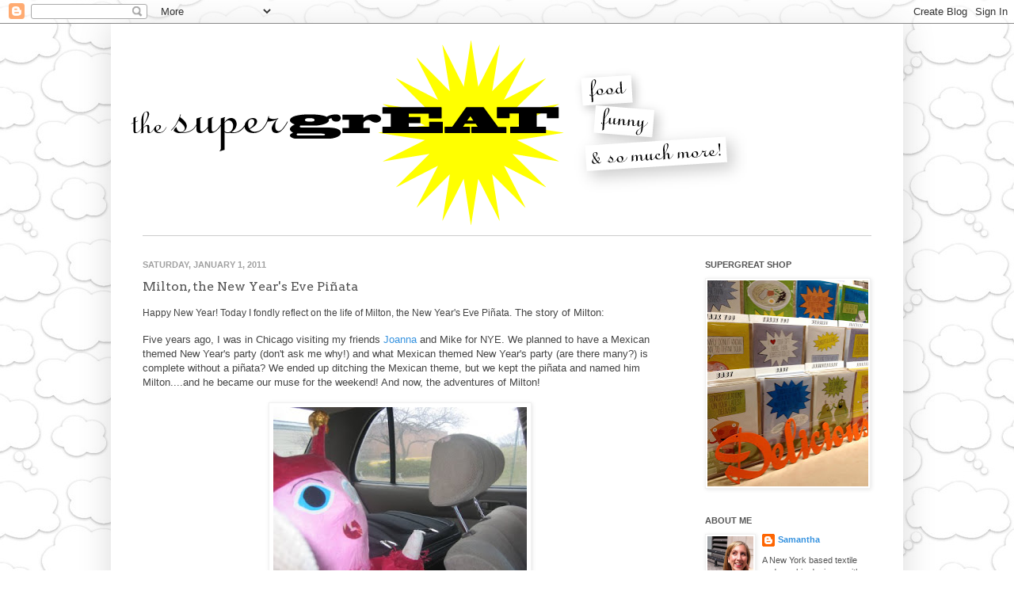

--- FILE ---
content_type: text/html; charset=UTF-8
request_url: http://www.thesupergreat.com/2011/01/milton-new-years-eve-pinata.html
body_size: 17954
content:
<!DOCTYPE html>
<html class='v2' dir='ltr' xmlns='http://www.w3.org/1999/xhtml' xmlns:b='http://www.google.com/2005/gml/b' xmlns:data='http://www.google.com/2005/gml/data' xmlns:expr='http://www.google.com/2005/gml/expr'>
<head>
<link href='https://www.blogger.com/static/v1/widgets/335934321-css_bundle_v2.css' rel='stylesheet' type='text/css'/>
<meta content='IE=EmulateIE7' http-equiv='X-UA-Compatible'/>
<meta content='width=1100' name='viewport'/>
<meta content='text/html; charset=UTF-8' http-equiv='Content-Type'/>
<meta content='blogger' name='generator'/>
<link href='http://www.thesupergreat.com/favicon.ico' rel='icon' type='image/x-icon'/>
<link href='http://www.thesupergreat.com/2011/01/milton-new-years-eve-pinata.html' rel='canonical'/>
<link rel="alternate" type="application/atom+xml" title="thesupergreat - Atom" href="http://www.thesupergreat.com/feeds/posts/default" />
<link rel="alternate" type="application/rss+xml" title="thesupergreat - RSS" href="http://www.thesupergreat.com/feeds/posts/default?alt=rss" />
<link rel="service.post" type="application/atom+xml" title="thesupergreat - Atom" href="https://www.blogger.com/feeds/8716521984158315879/posts/default" />

<link rel="alternate" type="application/atom+xml" title="thesupergreat - Atom" href="http://www.thesupergreat.com/feeds/694906849405300530/comments/default" />
<!--Can't find substitution for tag [blog.ieCssRetrofitLinks]-->
<link href='https://blogger.googleusercontent.com/img/b/R29vZ2xl/AVvXsEgQErAchnpvj3aiMV3_6aKm-HEQcJWd5M1grwIaX81FqVvZFI3_nuynHS-PyMKl0-GMlg-wVWgxEwoj0SqL8cO5LE0ltxeLEd_gjOyw5kz3fpg5j6MHZcZOwNcFhJo6gLKc6QZdPH_3f-W2/s320/0b.jpg' rel='image_src'/>
<meta content='http://www.thesupergreat.com/2011/01/milton-new-years-eve-pinata.html' property='og:url'/>
<meta content='Milton, the New Year&#39;s Eve Piñata' property='og:title'/>
<meta content='Happy New Year! Today I fondly reflect on the life of Milton, the New Year&#39;s Eve Piñata.  The story of Milton:    Five years ago, I was in C...' property='og:description'/>
<meta content='https://blogger.googleusercontent.com/img/b/R29vZ2xl/AVvXsEgQErAchnpvj3aiMV3_6aKm-HEQcJWd5M1grwIaX81FqVvZFI3_nuynHS-PyMKl0-GMlg-wVWgxEwoj0SqL8cO5LE0ltxeLEd_gjOyw5kz3fpg5j6MHZcZOwNcFhJo6gLKc6QZdPH_3f-W2/w1200-h630-p-k-no-nu/0b.jpg' property='og:image'/>
<title>thesupergreat: Milton, the New Year's Eve Piñata</title>
<meta content='' name='description'/>
<style type='text/css'>@font-face{font-family:'Arvo';font-style:normal;font-weight:400;font-display:swap;src:url(//fonts.gstatic.com/s/arvo/v23/tDbD2oWUg0MKqScQ7Z7o_vo.woff2)format('woff2');unicode-range:U+0000-00FF,U+0131,U+0152-0153,U+02BB-02BC,U+02C6,U+02DA,U+02DC,U+0304,U+0308,U+0329,U+2000-206F,U+20AC,U+2122,U+2191,U+2193,U+2212,U+2215,U+FEFF,U+FFFD;}@font-face{font-family:'Calligraffitti';font-style:normal;font-weight:400;font-display:swap;src:url(//fonts.gstatic.com/s/calligraffitti/v20/46k2lbT3XjDVqJw3DCmCFjE0vkFeOZdjppN_.woff2)format('woff2');unicode-range:U+0000-00FF,U+0131,U+0152-0153,U+02BB-02BC,U+02C6,U+02DA,U+02DC,U+0304,U+0308,U+0329,U+2000-206F,U+20AC,U+2122,U+2191,U+2193,U+2212,U+2215,U+FEFF,U+FFFD;}</style>
<style id='page-skin-1' type='text/css'><!--
/*
-----------------------------------------------
Blogger Template Style
Name:     Simple
Designer: Josh Peterson
URL:      www.noaesthetic.com
----------------------------------------------- */
/* Variable definitions
====================
<Variable name="keycolor" description="Main Color" type="color" default="#66bbdd"/>
<Group description="Page Text" selector="body">
<Variable name="body.font" description="Font" type="font"
default="normal normal 12px Arial, Tahoma, Helvetica, FreeSans, sans-serif"/>
<Variable name="body.text.color" description="Text Color" type="color" default="#222222"/>
</Group>
<Group description="Backgrounds" selector=".body-fauxcolumns-outer">
<Variable name="body.background.color" description="Outer Background" type="color" default="#66bbdd"/>
<Variable name="content.background.color" description="Main Background" type="color" default="#ffffff"/>
<Variable name="header.background.color" description="Header Background" type="color" default="transparent"/>
</Group>
<Group description="Links" selector=".main-outer">
<Variable name="link.color" description="Link Color" type="color" default="#2288bb"/>
<Variable name="link.visited.color" description="Visited Color" type="color" default="#888888"/>
<Variable name="link.hover.color" description="Hover Color" type="color" default="#33aaff"/>
</Group>
<Group description="Blog Title" selector=".header h1">
<Variable name="header.font" description="Font" type="font"
default="normal normal 60px Arial, Tahoma, Helvetica, FreeSans, sans-serif"/>
<Variable name="header.text.color" description="Title Color" type="color" default="#3399bb" />
</Group>
<Group description="Blog Description" selector=".header .description">
<Variable name="description.text.color" description="Description Color" type="color"
default="#777777" />
</Group>
<Group description="Tabs Text" selector=".tabs-inner .widget li a">
<Variable name="tabs.font" description="Font" type="font"
default="normal normal 14px Arial, Tahoma, Helvetica, FreeSans, sans-serif"/>
<Variable name="tabs.text.color" description="Text Color" type="color" default="#999999"/>
<Variable name="tabs.selected.text.color" description="Selected Color" type="color" default="#000000"/>
</Group>
<Group description="Tabs Background" selector=".tabs-outer .PageList">
<Variable name="tabs.background.color" description="Background Color" type="color" default="#f5f5f5"/>
<Variable name="tabs.selected.background.color" description="Selected Color" type="color" default="#eeeeee"/>
</Group>
<Group description="Post Title" selector="h3.post-title, .comments h4">
<Variable name="post.title.font" description="Font" type="font"
default="normal normal 22px Arial, Tahoma, Helvetica, FreeSans, sans-serif"/>
<Variable name="post.title.color" description="Color" type="color" default="#FE6602"/>
<Variable name="post.title.hover.color" description="Hover Color" type="color" default="#000000"/>
</Group>
<Group description="Date Header" selector=".date-header">
<Variable name="date.header.color" description="Text Color" type="color"
default="#535353"/>
<Variable name="date.header.background.color" description="Background Color" type="color"
default="transparent"/>
</Group>
<Group description="Post Footer" selector=".post-footer">
<Variable name="post.footer.text.color" description="Text Color" type="color" default="#666666"/>
<Variable name="post.footer.background.color" description="Background Color" type="color"
default="#f9f9f9"/>
<Variable name="post.footer.border.color" description="Shadow Color" type="color" default="#eeeeee"/>
</Group>
<Group description="Gadgets" selector="h2">
<Variable name="widget.title.font" description="Title Font" type="font"
default="normal bold 11px Arial, Tahoma, Helvetica, FreeSans, sans-serif"/>
<Variable name="widget.title.text.color" description="Title Color" type="color" default="#000000"/>
<Variable name="widget.alternate.text.color" description="Alternate Color" type="color" default="#999999"/>
</Group>
<Group description="Images" selector=".main-inner">
<Variable name="image.background.color" description="Background Color" type="color" default="#ffffff"/>
<Variable name="image.border.color" description="Border Color" type="color" default="#eeeeee"/>
<Variable name="image.text.color" description="Caption Text Color" type="color" default="#535353"/>
</Group>
<Group description="Accents" selector=".content-inner">
<Variable name="body.rule.color" description="Separator Line Color" type="color" default="#eeeeee"/>
<Variable name="tabs.border.color" description="Tabs Border Color" type="color" default="transparent"/>
</Group>
<Variable name="body.background" description="Body Background" type="background"
color="#ffffff" default="$(color) none repeat scroll top left"/>
<Variable name="body.background.override" description="Body Background Override" type="string" default=""/>
<Variable name="body.background.gradient.cap" description="Body Gradient Cap" type="url"
default="url(http://www.blogblog.com/1kt/simple/gradients_light.png)"/>
<Variable name="body.background.gradient.tile" description="Body Gradient Tile" type="url"
default="url(http://www.blogblog.com/1kt/simple/body_gradient_tile_light.png)"/>
<Variable name="content.background.color.selector" description="Content Background Color Selector" type="string" default=".content-inner"/>
<Variable name="content.padding" description="Content Padding" type="length" default="10px"/>
<Variable name="content.padding.horizontal" description="Content Horizontal Padding" type="length" default="10px"/>
<Variable name="content.shadow.spread" description="Content Shadow Spread" type="length" default="40px"/>
<Variable name="content.shadow.spread.webkit" description="Content Shadow Spread (WebKit)" type="length" default="5px"/>
<Variable name="content.shadow.spread.ie" description="Content Shadow Spread (IE)" type="length" default="10px"/>
<Variable name="main.border.width" description="Main Border Width" type="length" default="0"/>
<Variable name="header.background.gradient" description="Header Gradient" type="url" default="none"/>
<Variable name="header.shadow.offset.left" description="Header Shadow Offset Left" type="length" default="-1px"/>
<Variable name="header.shadow.offset.top" description="Header Shadow Offset Top" type="length" default="-1px"/>
<Variable name="header.shadow.spread" description="Header Shadow Spread" type="length" default="1px"/>
<Variable name="header.padding" description="Header Padding" type="length" default="30px"/>
<Variable name="header.border.size" description="Header Border Size" type="length" default="1px"/>
<Variable name="header.bottom.border.size" description="Header Bottom Border Size" type="length" default="1px"/>
<Variable name="header.border.horizontalsize" description="Header Horizontal Border Size" type="length" default="0"/>
<Variable name="description.text.size" description="Description Text Size" type="string" default="140%"/>
<Variable name="tabs.margin.top" description="Tabs Margin Top" type="length" default="0" />
<Variable name="tabs.margin.side" description="Tabs Side Margin" type="length" default="30px" />
<Variable name="tabs.background.gradient" description="Tabs Background Gradient" type="url"
default="url(http://www.blogblog.com/1kt/simple/gradients_light.png)"/>
<Variable name="tabs.border.width" description="Tabs Border Width" type="length" default="1px"/>
<Variable name="tabs.bevel.border.width" description="Tabs Bevel Border Width" type="length" default="1px"/>
<Variable name="date.header.padding" description="Date Header Padding" type="string" default="inherit"/>
<Variable name="date.header.letterspacing" description="Date Header Letter Spacing" type="string" default="inherit"/>
<Variable name="date.header.margin" description="Date Header Margin" type="string" default="inherit"/>
<Variable name="post.margin.bottom" description="Post Bottom Margin" type="length" default="25px"/>
<Variable name="image.border.small.size" description="Image Border Small Size" type="length" default="2px"/>
<Variable name="image.border.large.size" description="Image Border Large Size" type="length" default="5px"/>
<Variable name="page.width.selector" description="Page Width Selector" type="string" default=".region-inner"/>
<Variable name="page.width" description="Page Width" type="string" default="auto"/>
<Variable name="main.section.margin" description="Main Section Margin" type="length" default="15px"/>
<Variable name="main.padding" description="Main Padding" type="length" default="15px"/>
<Variable name="main.padding.top" description="Main Padding Top" type="length" default="30px"/>
<Variable name="main.padding.bottom" description="Main Padding Bottom" type="length" default="30px"/>
<Variable name="paging.background"
color="#ffffff"
description="Background of blog paging area" type="background"
default="transparent none no-repeat scroll top center"/>
<Variable name="footer.bevel" description="Bevel border length of footer" type="length" default="0"/>
<Variable name="startSide" description="Side where text starts in blog language" type="automatic" default="left"/>
<Variable name="endSide" description="Side where text ends in blog language" type="automatic" default="right"/>
*/
/* Content
----------------------------------------------- */
body {
font: normal normal 11px 'Trebuchet MS', Trebuchet, sans-serif;
color: #535353;
background: #ffffff url(http://3.bp.blogspot.com/-2FQVta6Suz8/Th0M4OeHr8I/AAAAAAAAAW0/X2qJOPmFq0c/s0/Background-RPT3.jpg) repeat scroll top left;
padding: 0 40px 40px 40px;
}
html body .region-inner {
min-width: 0;
max-width: 100%;
width: auto;
}
a:link {
text-decoration:none;
color: #3592df;
}
a:visited {
text-decoration:none;
color: #1921c5;
}
a:hover {
text-decoration:underline;
color: #0c1062;
}
.body-fauxcolumn-outer .fauxcolumn-inner {
background: transparent none repeat scroll top left;
_background-image: none;
}
.body-fauxcolumn-outer .cap-top {
position: absolute;
z-index: 1;
height: 400px;
width: 100%;
background: #ffffff url(http://3.bp.blogspot.com/-2FQVta6Suz8/Th0M4OeHr8I/AAAAAAAAAW0/X2qJOPmFq0c/s0/Background-RPT3.jpg) repeat scroll top left;
}
.body-fauxcolumn-outer .cap-top .cap-left {
width: 100%;
background: transparent none repeat-x scroll top left;
_background-image: none;
}
.content-outer {
-moz-box-shadow: 0 0 40px rgba(0, 0, 0, .15);
-webkit-box-shadow: 0 0 5px rgba(0, 0, 0, .15);
-goog-ms-box-shadow: 0 0 10px #333333;
box-shadow: 0 0 40px rgba(0, 0, 0, .15);
margin-bottom: 1px;
}
.content-inner {
padding: 10px 10px;
}
.content-inner {
background-color: #ffffff;
}
/* Header
----------------------------------------------- */
.header-outer {
background: transparent none repeat-x scroll 0 -400px;
_background-image: none;
}
.Header h1 {
font: normal normal 60px Calligraffitti;
color: #444444;
text-shadow: -1px -1px 1px rgba(0, 0, 0, .2);
}
.Header h1 a {
color: #444444;
}
.Header .description {
font-size: 140%;
color: #828282;
}
.header-inner .Header .titlewrapper {
padding: 22px 30px;
}
.header-inner .Header .descriptionwrapper {
padding: 0 30px;
}
/* Tabs
----------------------------------------------- */
.tabs-inner .section:first-child {
border-top: 1px solid #cccccc;
}
.tabs-inner .section:first-child ul {
margin-top: -1px;
border-top: 1px solid #cccccc;
border-left: 0 solid #cccccc;
border-right: 0 solid #cccccc;
}
.tabs-inner .widget ul {
background: #f7f7f7 url(http://www.blogblog.com/1kt/simple/gradients_light.png) repeat-x scroll 0 -800px;
_background-image: none;
border-bottom: 1px solid #cccccc;
margin-top: 0;
margin-left: -30px;
margin-right: -30px;
}
.tabs-inner .widget li a {
display: inline-block;
padding: .6em 1em;
font: normal normal 14px Arial, Tahoma, Helvetica, FreeSans, sans-serif;
color: #a0a0a0;
border-left: 1px solid #ffffff;
border-right: 1px solid #cccccc;
}
.tabs-inner .widget li:first-child a {
border-left: none;
}
.tabs-inner .widget li.selected a, .tabs-inner .widget li a:hover {
color: #000000;
background-color: #f1f1f1;
text-decoration: none;
}
/* Columns
----------------------------------------------- */
.main-outer {
border-top: 0 solid transparent;
}
.fauxcolumn-left-outer .fauxcolumn-inner {
border-right: 1px solid transparent;
}
.fauxcolumn-right-outer .fauxcolumn-inner {
border-left: 1px solid transparent;
}
/* Headings
----------------------------------------------- */
h2 {
margin: 0 0 1em 0;
font: normal bold 11px Arial, Tahoma, Helvetica, FreeSans, sans-serif;
color: #535353;
text-transform: uppercase;
}
/* Widgets
----------------------------------------------- */
.widget .zippy {
color: #a0a0a0;
text-shadow: 2px 2px 1px rgba(0, 0, 0, .1);
}
.widget .popular-posts ul {
list-style: none;
}
/* Posts
----------------------------------------------- */
.date-header span {
background-color: transparent;
color: #a0a0a0;
padding: inherit;
letter-spacing: inherit;
margin: inherit;
}
.main-inner {
padding-top: 30px;
padding-bottom: 30px;
}
.main-inner .column-center-inner {
padding: 0 15px;
}
.main-inner .column-center-inner .section {
margin: 0 15px;
}
.post {
margin: 0 0 25px 0;
}
h3.post-title, .comments h4 {
font: normal normal 16px Arvo;
margin: .75em 0 0;
}
.post-body {
font-size: 110%;
line-height: 1.4;
position: relative;
}
.post-body img, .post-body .tr-caption-container, .Profile img, .Image img,
.BlogList .item-thumbnail img {
padding: 2px;
background: #ffffff;
border: 1px solid #f1f1f1;
-moz-box-shadow: 1px 1px 5px rgba(0, 0, 0, .1);
-webkit-box-shadow: 1px 1px 5px rgba(0, 0, 0, .1);
box-shadow: 1px 1px 5px rgba(0, 0, 0, .1);
}
.post-body img, .post-body .tr-caption-container {
padding: 5px;
}
.post-body .tr-caption-container {
color: #000000;
}
.post-body .tr-caption-container img {
padding: 0;
background: transparent;
border: none;
-moz-box-shadow: 0 0 0 rgba(0, 0, 0, .1);
-webkit-box-shadow: 0 0 0 rgba(0, 0, 0, .1);
box-shadow: 0 0 0 rgba(0, 0, 0, .1);
}
.post-header {
margin: 0 0 1.5em;
line-height: 1.6;
font-size: 90%;
}
.post-footer {
margin: 20px -2px 0;
padding: 5px 10px;
color: #747474;
background-color: #fbfbfb;
border-bottom: 1px solid #f1f1f1;
line-height: 1.6;
font-size: 90%;
}
#comments .comment-author {
padding-top: 1.5em;
border-top: 1px solid transparent;
background-position: 0 1.5em;
}
#comments .comment-author:first-child {
padding-top: 0;
border-top: none;
}
.avatar-image-container {
margin: .2em 0 0;
}
#comments .avatar-image-container img {
border: 1px solid #f1f1f1;
}
/* Accents
---------------------------------------------- */
.section-columns td.columns-cell {
border-left: 1px solid transparent;
}
.blog-pager {
background: transparent none no-repeat scroll top center;
}
.blog-pager-older-link, .home-link,
.blog-pager-newer-link {
background-color: #ffffff;
padding: 5px;
}
.footer-outer {
border-top: 0 dashed #bbbbbb;
}
/* Mobile
----------------------------------------------- */
body.mobile  {
padding: 0;
}
.mobile .content-inner {
padding: 0;
}
.mobile .content-outer {
-webkit-box-shadow: 0 0 3px rgba(0, 0, 0, .15);
box-shadow: 0 0 3px rgba(0, 0, 0, .15);
padding: 0 40px;
}
body.mobile .AdSense {
margin-left: -40px;
}
.mobile .tabs-inner .widget ul {
margin-left: 0;
margin-right: 0;
}
.mobile .post {
margin: 0;
}
.mobile .main-inner .column-center-inner .section {
margin: 0;
}
.mobile .main-inner {
padding-top: 20px;
padding-bottom: 20px;
}
.mobile .main-inner .column-center-inner {
padding: 0;
}
.mobile .date-header span {
padding: 0.4em 10px;
margin: 0 -10px;
}
.mobile h3.post-title {
margin: 0;
}
.mobile .blog-pager {
background: transparent;
}
.mobile .footer-outer {
border-top: none;
}
.mobile .main-inner, .mobile .footer-inner {
background-color: #ffffff;
}
.mobile-link-button {
background-color: #3592df;
}
.mobile-link-button a:link, .mobile-link-button a:visited {
color: #ffffff;
}

--></style>
<style id='template-skin-1' type='text/css'><!--
body {
min-width: 1000px;
}
.content-outer, .content-fauxcolumn-outer, .region-inner {
min-width: 1000px;
max-width: 1000px;
_width: 1000px;
}
.main-inner .columns {
padding-left: 0px;
padding-right: 270px;
}
.main-inner .fauxcolumn-center-outer {
left: 0px;
right: 270px;
/* IE6 does not respect left and right together */
_width: expression(this.parentNode.offsetWidth -
parseInt("0px") -
parseInt("270px") + 'px');
}
.main-inner .fauxcolumn-left-outer {
width: 0px;
}
.main-inner .fauxcolumn-right-outer {
width: 270px;
}
.main-inner .column-left-outer {
width: 0px;
right: 100%;
margin-left: -0px;
}
.main-inner .column-right-outer {
width: 270px;
margin-right: -270px;
}
#layout {
min-width: 0;
}
#layout .content-outer {
min-width: 0;
width: 800px;
}
#layout .region-inner {
min-width: 0;
width: auto;
}
--></style>
<link href='https://www.blogger.com/dyn-css/authorization.css?targetBlogID=8716521984158315879&amp;zx=25ef3a3a-d3f7-4546-9f31-be4515ac8499' media='none' onload='if(media!=&#39;all&#39;)media=&#39;all&#39;' rel='stylesheet'/><noscript><link href='https://www.blogger.com/dyn-css/authorization.css?targetBlogID=8716521984158315879&amp;zx=25ef3a3a-d3f7-4546-9f31-be4515ac8499' rel='stylesheet'/></noscript>
<meta name='google-adsense-platform-account' content='ca-host-pub-1556223355139109'/>
<meta name='google-adsense-platform-domain' content='blogspot.com'/>

</head>
<body class='loading'>
<div class='navbar section' id='navbar'><div class='widget Navbar' data-version='1' id='Navbar1'><script type="text/javascript">
    function setAttributeOnload(object, attribute, val) {
      if(window.addEventListener) {
        window.addEventListener('load',
          function(){ object[attribute] = val; }, false);
      } else {
        window.attachEvent('onload', function(){ object[attribute] = val; });
      }
    }
  </script>
<div id="navbar-iframe-container"></div>
<script type="text/javascript" src="https://apis.google.com/js/platform.js"></script>
<script type="text/javascript">
      gapi.load("gapi.iframes:gapi.iframes.style.bubble", function() {
        if (gapi.iframes && gapi.iframes.getContext) {
          gapi.iframes.getContext().openChild({
              url: 'https://www.blogger.com/navbar/8716521984158315879?po\x3d694906849405300530\x26origin\x3dhttp://www.thesupergreat.com',
              where: document.getElementById("navbar-iframe-container"),
              id: "navbar-iframe"
          });
        }
      });
    </script><script type="text/javascript">
(function() {
var script = document.createElement('script');
script.type = 'text/javascript';
script.src = '//pagead2.googlesyndication.com/pagead/js/google_top_exp.js';
var head = document.getElementsByTagName('head')[0];
if (head) {
head.appendChild(script);
}})();
</script>
</div></div>
<div class='body-fauxcolumns'>
<div class='fauxcolumn-outer body-fauxcolumn-outer'>
<div class='cap-top'>
<div class='cap-left'></div>
<div class='cap-right'></div>
</div>
<div class='fauxborder-left'>
<div class='fauxborder-right'></div>
<div class='fauxcolumn-inner'>
</div>
</div>
<div class='cap-bottom'>
<div class='cap-left'></div>
<div class='cap-right'></div>
</div>
</div>
</div>
<div class='content'>
<div class='content-fauxcolumns'>
<div class='fauxcolumn-outer content-fauxcolumn-outer'>
<div class='cap-top'>
<div class='cap-left'></div>
<div class='cap-right'></div>
</div>
<div class='fauxborder-left'>
<div class='fauxborder-right'></div>
<div class='fauxcolumn-inner'>
</div>
</div>
<div class='cap-bottom'>
<div class='cap-left'></div>
<div class='cap-right'></div>
</div>
</div>
</div>
<div class='content-outer'>
<div class='content-cap-top cap-top'>
<div class='cap-left'></div>
<div class='cap-right'></div>
</div>
<div class='fauxborder-left content-fauxborder-left'>
<div class='fauxborder-right content-fauxborder-right'></div>
<div class='content-inner'>
<header>
<div class='header-outer'>
<div class='header-cap-top cap-top'>
<div class='cap-left'></div>
<div class='cap-right'></div>
</div>
<div class='fauxborder-left header-fauxborder-left'>
<div class='fauxborder-right header-fauxborder-right'></div>
<div class='region-inner header-inner'>
<div class='header section' id='header'><div class='widget Header' data-version='1' id='Header1'>
<div id='header-inner'>
<a href='http://www.thesupergreat.com/' style='display: block'>
<img alt='thesupergreat' height='257px; ' id='Header1_headerimg' src='https://blogger.googleusercontent.com/img/b/R29vZ2xl/AVvXsEg6AVk5wnZtIKKeVcHSl8KTQuyOlRgp5iGGR3nFqZGaoS3GhM8eRot5Kr6TBtPfgGXJbqpHusmyQMUAYMu0UyGcK_CFKJdykdCyxILB6j77JyJzFlT4UgtioSbA5yH80cpuaekoPqabX4ED/s1600-r/TheSuperGreat.png' style='display: block' width='793px; '/>
</a>
</div>
</div></div>
</div>
</div>
<div class='header-cap-bottom cap-bottom'>
<div class='cap-left'></div>
<div class='cap-right'></div>
</div>
</div>
</header>
<div class='tabs-outer'>
<div class='tabs-cap-top cap-top'>
<div class='cap-left'></div>
<div class='cap-right'></div>
</div>
<div class='fauxborder-left tabs-fauxborder-left'>
<div class='fauxborder-right tabs-fauxborder-right'></div>
<div class='region-inner tabs-inner'>
<div class='tabs no-items section' id='crosscol'></div>
<div class='tabs no-items section' id='crosscol-overflow'></div>
</div>
</div>
<div class='tabs-cap-bottom cap-bottom'>
<div class='cap-left'></div>
<div class='cap-right'></div>
</div>
</div>
<div class='main-outer'>
<div class='main-cap-top cap-top'>
<div class='cap-left'></div>
<div class='cap-right'></div>
</div>
<div class='fauxborder-left main-fauxborder-left'>
<div class='fauxborder-right main-fauxborder-right'></div>
<div class='region-inner main-inner'>
<div class='columns fauxcolumns'>
<div class='fauxcolumn-outer fauxcolumn-center-outer'>
<div class='cap-top'>
<div class='cap-left'></div>
<div class='cap-right'></div>
</div>
<div class='fauxborder-left'>
<div class='fauxborder-right'></div>
<div class='fauxcolumn-inner'>
</div>
</div>
<div class='cap-bottom'>
<div class='cap-left'></div>
<div class='cap-right'></div>
</div>
</div>
<div class='fauxcolumn-outer fauxcolumn-left-outer'>
<div class='cap-top'>
<div class='cap-left'></div>
<div class='cap-right'></div>
</div>
<div class='fauxborder-left'>
<div class='fauxborder-right'></div>
<div class='fauxcolumn-inner'>
</div>
</div>
<div class='cap-bottom'>
<div class='cap-left'></div>
<div class='cap-right'></div>
</div>
</div>
<div class='fauxcolumn-outer fauxcolumn-right-outer'>
<div class='cap-top'>
<div class='cap-left'></div>
<div class='cap-right'></div>
</div>
<div class='fauxborder-left'>
<div class='fauxborder-right'></div>
<div class='fauxcolumn-inner'>
</div>
</div>
<div class='cap-bottom'>
<div class='cap-left'></div>
<div class='cap-right'></div>
</div>
</div>
<!-- corrects IE6 width calculation -->
<div class='columns-inner'>
<div class='column-center-outer'>
<div class='column-center-inner'>
<div class='main section' id='main'><div class='widget Blog' data-version='1' id='Blog1'>
<div class='blog-posts hfeed'>

          <div class="date-outer">
        
<h2 class='date-header'><span>Saturday, January 1, 2011</span></h2>

          <div class="date-posts">
        
<div class='post-outer'>
<div class='post hentry'>
<a name='694906849405300530'></a>
<h3 class='post-title entry-title'>
Milton, the New Year's Eve Piñata
</h3>
<div class='post-header'>
<div class='post-header-line-1'></div>
</div>
<div class='post-body entry-content'>
<span class="Apple-style-span" style="color: #444444; font-family: Arial,Helvetica,sans-serif;">Happy New Year! Today I fondly reflect on the life of Milton, the New Year's Eve Piñata.</span><span style="color: #444444;"><span style="font-size: small;"><span style="font-family: Arial,Helvetica,sans-serif;"> The story of Milton:&nbsp;</span></span></span><br />
<br />
<span style="color: #444444;"><span style="font-size: small;"><span style="font-family: Arial,Helvetica,sans-serif;">Five years ago, I was in Chicago visiting my friends <a href="http://40daykedge.wordpress.com/">Joanna</a> and Mike for NYE. We planned to have a Mexican themed New Year's party (don't ask me why!) and what Mexican themed New Year's party (are there many?) is complete without a piñata? We ended up ditching the Mexican theme, but we kept the piñata and named him Milton....and he became our muse for the weekend! And now, the adventures of Milton!</span></span></span><br />
<br />
<table align="center" cellpadding="0" cellspacing="0" class="tr-caption-container" style="margin-left: auto; margin-right: auto; text-align: center;"><tbody>
<tr><td style="text-align: center;"><a href="https://blogger.googleusercontent.com/img/b/R29vZ2xl/AVvXsEgQErAchnpvj3aiMV3_6aKm-HEQcJWd5M1grwIaX81FqVvZFI3_nuynHS-PyMKl0-GMlg-wVWgxEwoj0SqL8cO5LE0ltxeLEd_gjOyw5kz3fpg5j6MHZcZOwNcFhJo6gLKc6QZdPH_3f-W2/s1600/0b.jpg" imageanchor="1" style="margin-left: auto; margin-right: auto;"><img border="0" height="240" src="https://blogger.googleusercontent.com/img/b/R29vZ2xl/AVvXsEgQErAchnpvj3aiMV3_6aKm-HEQcJWd5M1grwIaX81FqVvZFI3_nuynHS-PyMKl0-GMlg-wVWgxEwoj0SqL8cO5LE0ltxeLEd_gjOyw5kz3fpg5j6MHZcZOwNcFhJo6gLKc6QZdPH_3f-W2/s320/0b.jpg" width="320" /></a></td></tr>
<tr><td class="tr-caption" style="text-align: center;"><span style="color: #444444; font-family: Arial,Helvetica,sans-serif;">Milton gets a ride from the airport.</span></td></tr>
</tbody></table><br />
<table align="center" cellpadding="0" cellspacing="0" class="tr-caption-container" style="margin-left: auto; margin-right: auto; text-align: center;"><tbody>
<tr><td style="text-align: center;"><a href="https://blogger.googleusercontent.com/img/b/R29vZ2xl/AVvXsEiXSFSqdjvME7I1r_Q3LjlHZRUViIFskIDw9qweqiMAs83c6sAU_m31YiTYk-nuMf3IBTFoQj9_FM5rBWbghMe_39THNaj6MFQ-uvqD-WQB9Kh_tEJzDFqAzzCMn322rdQQYMiRQ5WH7vGW/s1600/2.jpg" imageanchor="1" style="margin-left: auto; margin-right: auto;"><img border="0" height="320" src="https://blogger.googleusercontent.com/img/b/R29vZ2xl/AVvXsEiXSFSqdjvME7I1r_Q3LjlHZRUViIFskIDw9qweqiMAs83c6sAU_m31YiTYk-nuMf3IBTFoQj9_FM5rBWbghMe_39THNaj6MFQ-uvqD-WQB9Kh_tEJzDFqAzzCMn322rdQQYMiRQ5WH7vGW/s320/2.jpg" width="240" /></a></td></tr>
<tr><td class="tr-caption" style="text-align: center;"><span style="color: #444444; font-family: Arial,Helvetica,sans-serif;">Milton wonders how he will reach the button he needs.</span></td></tr>
</tbody></table><br />
<table align="center" cellpadding="0" cellspacing="0" class="tr-caption-container" style="margin-left: auto; margin-right: auto; text-align: center;"><tbody>
<tr><td style="text-align: center;"><a href="https://blogger.googleusercontent.com/img/b/R29vZ2xl/AVvXsEjYqMRWTlBml4QC5VRRM30nIxkKPZlttszpKEFKh9Il6U73gDBVsGa7b74IMmEZYORUT17CS9jHO_8TCQlKk6VF4QMSVKxDDX6xyhOE0jfWcLXJOm2IvNm2v2WSyg5P_ZFFdtwTgMImrzy0/s1600/3.jpg" imageanchor="1" style="margin-left: auto; margin-right: auto;"><img border="0" height="320" src="https://blogger.googleusercontent.com/img/b/R29vZ2xl/AVvXsEjYqMRWTlBml4QC5VRRM30nIxkKPZlttszpKEFKh9Il6U73gDBVsGa7b74IMmEZYORUT17CS9jHO_8TCQlKk6VF4QMSVKxDDX6xyhOE0jfWcLXJOm2IvNm2v2WSyg5P_ZFFdtwTgMImrzy0/s320/3.jpg" width="240" /></a></td></tr>
<tr><td class="tr-caption" style="text-align: center;"><span style="color: #444444; font-family: Arial,Helvetica,sans-serif;">Milton needs some privacy.</span></td></tr>
</tbody></table><br />
<table align="center" cellpadding="0" cellspacing="0" class="tr-caption-container" style="margin-left: auto; margin-right: auto; text-align: center;"><tbody>
<tr><td style="text-align: center;"><a href="https://blogger.googleusercontent.com/img/b/R29vZ2xl/AVvXsEgDBuvoKkYANuKJm9b6HON6fq4GlcAFPo2NWrpbufgeCgcHnILIh-rfuPDeky4_05AvcEEFeRdHIOOnuFYMK5cW7THQOdmAMkiL-_5deUqZOFN0mZipxEL-EdFFO29Hxqlw01M-qBYof9Ij/s1600/4.jpg" imageanchor="1" style="margin-left: auto; margin-right: auto;"><img border="0" height="320" src="https://blogger.googleusercontent.com/img/b/R29vZ2xl/AVvXsEgDBuvoKkYANuKJm9b6HON6fq4GlcAFPo2NWrpbufgeCgcHnILIh-rfuPDeky4_05AvcEEFeRdHIOOnuFYMK5cW7THQOdmAMkiL-_5deUqZOFN0mZipxEL-EdFFO29Hxqlw01M-qBYof9Ij/s320/4.jpg" width="240" /></a></td></tr>
<tr><td class="tr-caption" style="text-align: center;"><span style="color: #444444; font-family: Arial,Helvetica,sans-serif;">Milton celebrates the joyous season.</span></td></tr>
</tbody></table><br />
<table align="center" cellpadding="0" cellspacing="0" class="tr-caption-container" style="margin-left: auto; margin-right: auto; text-align: center;"><tbody>
<tr><td style="text-align: center;"><a href="https://blogger.googleusercontent.com/img/b/R29vZ2xl/AVvXsEg_0xPhwkWFeQXmA8tO3f6QOgW6F3xmEu15JAa-WD3c3AIAgKJ5rJHV38tBpP55eE-oyyGQqQrN4y-StEwGO8MoEIhYIrfNYnj0MjKF7jrMFXmdextWaH5u-o6X3-2KCYyX_jH6MBw96eYW/s1600/6.jpg" imageanchor="1" style="margin-left: auto; margin-right: auto;"><img border="0" height="240" src="https://blogger.googleusercontent.com/img/b/R29vZ2xl/AVvXsEg_0xPhwkWFeQXmA8tO3f6QOgW6F3xmEu15JAa-WD3c3AIAgKJ5rJHV38tBpP55eE-oyyGQqQrN4y-StEwGO8MoEIhYIrfNYnj0MjKF7jrMFXmdextWaH5u-o6X3-2KCYyX_jH6MBw96eYW/s320/6.jpg" width="320" /></a></td></tr>
<tr><td class="tr-caption" style="text-align: center;"><span style="color: #444444; font-family: Arial,Helvetica,sans-serif;">Milton checks his email. This was before Twitter. </span></td></tr>
</tbody></table><br />
<table align="center" cellpadding="0" cellspacing="0" class="tr-caption-container" style="margin-left: auto; margin-right: auto; text-align: center;"><tbody>
<tr><td style="text-align: center;"><a href="https://blogger.googleusercontent.com/img/b/R29vZ2xl/AVvXsEixlsoEB6VxJUtckqqwTurnWQi0cymzCYkXif_AVuxw1vtH3ODMXIG3ujfTDExAc2iGY8su0naqJ35DuzmHaGfKyCTIVpXzVInqMsx3oqJ07a_4-raVI2FTyFMTKbQ0ds_g_1Y2KwNkeLVZ/s1600/7.jpg" imageanchor="1" style="margin-left: auto; margin-right: auto;"><img border="0" height="240" src="https://blogger.googleusercontent.com/img/b/R29vZ2xl/AVvXsEixlsoEB6VxJUtckqqwTurnWQi0cymzCYkXif_AVuxw1vtH3ODMXIG3ujfTDExAc2iGY8su0naqJ35DuzmHaGfKyCTIVpXzVInqMsx3oqJ07a_4-raVI2FTyFMTKbQ0ds_g_1Y2KwNkeLVZ/s320/7.jpg" width="320" /></a></td></tr>
<tr><td class="tr-caption" style="text-align: center;"><span style="color: #444444; font-family: Arial,Helvetica,sans-serif;">Milton takes a nap before his big night out.</span></td></tr>
</tbody></table><br />
<table align="center" cellpadding="0" cellspacing="0" class="tr-caption-container" style="margin-left: auto; margin-right: auto; text-align: center;"><tbody>
<tr><td style="text-align: center;"><a href="https://blogger.googleusercontent.com/img/b/R29vZ2xl/AVvXsEjLtEBY9vz00-eVyHGfBOJUIgAeQbx6wGovzL0oyoCuagSBpoKMdb4C89pCJfXBgVJQbN3aO2lcHOErGrspDip9TyJPBLcif6btsFa1IQDG69i6cC82jI1DCswaapJRSiBfU9-rx7IJRPzp/s1600/12.jpg" imageanchor="1" style="margin-left: auto; margin-right: auto;"><img border="0" height="240" src="https://blogger.googleusercontent.com/img/b/R29vZ2xl/AVvXsEjLtEBY9vz00-eVyHGfBOJUIgAeQbx6wGovzL0oyoCuagSBpoKMdb4C89pCJfXBgVJQbN3aO2lcHOErGrspDip9TyJPBLcif6btsFa1IQDG69i6cC82jI1DCswaapJRSiBfU9-rx7IJRPzp/s320/12.jpg" width="320" /></a></td></tr>
<tr><td class="tr-caption" style="text-align: center;"><span style="color: #444444; font-family: Arial,Helvetica,sans-serif;">Milton after one too many martinis.</span></td></tr>
</tbody></table><span style="color: #444444;"><span style="font-size: small;"><span style="font-family: Arial,Helvetica,sans-serif;">Unfortunately, after that delightful weekend in Chicago, Milton was promptly dumped in the trash by my friend's mom. You will be in my heart forever, Milton. I am thinking of you today, and always.&nbsp;</span></span></span><br />
<span style="color: #444444;"><span style="font-size: small;"><span style="font-family: Arial,Helvetica,sans-serif;"><br />
</span></span></span><br />
<span style="color: #444444;"><span style="font-size: small;"><span style="font-family: Arial,Helvetica,sans-serif;">May 2011 be as full and rewarding a year for us as just that one weekend in Milton's life.&nbsp;</span></span></span><br />
<span style="color: #444444;"><span style="font-size: small;"><span style="font-family: Arial,Helvetica,sans-serif;"><br />
</span></span></span><br />
<span style="color: #444444;"><span style="font-size: small;"><span style="font-family: Arial,Helvetica,sans-serif;">R.I.P Milton.</span></span></span><br />
<span class="Apple-style-span" style="color: #444444; font-family: Arial,Helvetica,sans-serif;"><br />
</span>
<div style='clear: both;'></div>
</div>
<div class='post-footer'>
<div class='post-footer-line post-footer-line-1'><span class='post-author vcard'>
Posted by
<span class='fn'>Samantha</span>
</span>
<span class='post-timestamp'>
at
<a class='timestamp-link' href='http://www.thesupergreat.com/2011/01/milton-new-years-eve-pinata.html' rel='bookmark' title='permanent link'><abbr class='published' title='2011-01-01T09:05:00-05:00'>9:05&#8239;AM</abbr></a>
</span>
<span class='post-comment-link'>
</span>
<span class='post-icons'>
<span class='item-action'>
<a href='https://www.blogger.com/email-post/8716521984158315879/694906849405300530' title='Email Post'>
<img alt='' class='icon-action' height='13' src='http://img1.blogblog.com/img/icon18_email.gif' width='18'/>
</a>
</span>
<span class='item-control blog-admin pid-584279928'>
<a href='https://www.blogger.com/post-edit.g?blogID=8716521984158315879&postID=694906849405300530&from=pencil' title='Edit Post'>
<img alt='' class='icon-action' height='18' src='https://resources.blogblog.com/img/icon18_edit_allbkg.gif' width='18'/>
</a>
</span>
</span>
<div class='post-share-buttons'>
<a class='goog-inline-block share-button sb-email' href='https://www.blogger.com/share-post.g?blogID=8716521984158315879&postID=694906849405300530&target=email' target='_blank' title='Email This'><span class='share-button-link-text'>Email This</span></a><a class='goog-inline-block share-button sb-blog' href='https://www.blogger.com/share-post.g?blogID=8716521984158315879&postID=694906849405300530&target=blog' onclick='window.open(this.href, "_blank", "height=270,width=475"); return false;' target='_blank' title='BlogThis!'><span class='share-button-link-text'>BlogThis!</span></a><a class='goog-inline-block share-button sb-twitter' href='https://www.blogger.com/share-post.g?blogID=8716521984158315879&postID=694906849405300530&target=twitter' target='_blank' title='Share to X'><span class='share-button-link-text'>Share to X</span></a><a class='goog-inline-block share-button sb-facebook' href='https://www.blogger.com/share-post.g?blogID=8716521984158315879&postID=694906849405300530&target=facebook' onclick='window.open(this.href, "_blank", "height=430,width=640"); return false;' target='_blank' title='Share to Facebook'><span class='share-button-link-text'>Share to Facebook</span></a><a class='goog-inline-block share-button sb-pinterest' href='https://www.blogger.com/share-post.g?blogID=8716521984158315879&postID=694906849405300530&target=pinterest' target='_blank' title='Share to Pinterest'><span class='share-button-link-text'>Share to Pinterest</span></a>
</div>
</div>
<div class='post-footer-line post-footer-line-2'><span class='post-labels'>
</span>
</div>
<div class='post-footer-line post-footer-line-3'><span class='post-location'>
</span>
</div>
</div>
</div>
<div class='comments' id='comments'>
<a name='comments'></a>
<h4>5 comments:</h4>
<div class='comments-content'>
<script async='async' src='' type='text/javascript'></script>
<script type='text/javascript'>
    (function() {
      var items = null;
      var msgs = null;
      var config = {};

// <![CDATA[
      var cursor = null;
      if (items && items.length > 0) {
        cursor = parseInt(items[items.length - 1].timestamp) + 1;
      }

      var bodyFromEntry = function(entry) {
        var text = (entry &&
                    ((entry.content && entry.content.$t) ||
                     (entry.summary && entry.summary.$t))) ||
            '';
        if (entry && entry.gd$extendedProperty) {
          for (var k in entry.gd$extendedProperty) {
            if (entry.gd$extendedProperty[k].name == 'blogger.contentRemoved') {
              return '<span class="deleted-comment">' + text + '</span>';
            }
          }
        }
        return text;
      }

      var parse = function(data) {
        cursor = null;
        var comments = [];
        if (data && data.feed && data.feed.entry) {
          for (var i = 0, entry; entry = data.feed.entry[i]; i++) {
            var comment = {};
            // comment ID, parsed out of the original id format
            var id = /blog-(\d+).post-(\d+)/.exec(entry.id.$t);
            comment.id = id ? id[2] : null;
            comment.body = bodyFromEntry(entry);
            comment.timestamp = Date.parse(entry.published.$t) + '';
            if (entry.author && entry.author.constructor === Array) {
              var auth = entry.author[0];
              if (auth) {
                comment.author = {
                  name: (auth.name ? auth.name.$t : undefined),
                  profileUrl: (auth.uri ? auth.uri.$t : undefined),
                  avatarUrl: (auth.gd$image ? auth.gd$image.src : undefined)
                };
              }
            }
            if (entry.link) {
              if (entry.link[2]) {
                comment.link = comment.permalink = entry.link[2].href;
              }
              if (entry.link[3]) {
                var pid = /.*comments\/default\/(\d+)\?.*/.exec(entry.link[3].href);
                if (pid && pid[1]) {
                  comment.parentId = pid[1];
                }
              }
            }
            comment.deleteclass = 'item-control blog-admin';
            if (entry.gd$extendedProperty) {
              for (var k in entry.gd$extendedProperty) {
                if (entry.gd$extendedProperty[k].name == 'blogger.itemClass') {
                  comment.deleteclass += ' ' + entry.gd$extendedProperty[k].value;
                } else if (entry.gd$extendedProperty[k].name == 'blogger.displayTime') {
                  comment.displayTime = entry.gd$extendedProperty[k].value;
                }
              }
            }
            comments.push(comment);
          }
        }
        return comments;
      };

      var paginator = function(callback) {
        if (hasMore()) {
          var url = config.feed + '?alt=json&v=2&orderby=published&reverse=false&max-results=50';
          if (cursor) {
            url += '&published-min=' + new Date(cursor).toISOString();
          }
          window.bloggercomments = function(data) {
            var parsed = parse(data);
            cursor = parsed.length < 50 ? null
                : parseInt(parsed[parsed.length - 1].timestamp) + 1
            callback(parsed);
            window.bloggercomments = null;
          }
          url += '&callback=bloggercomments';
          var script = document.createElement('script');
          script.type = 'text/javascript';
          script.src = url;
          document.getElementsByTagName('head')[0].appendChild(script);
        }
      };
      var hasMore = function() {
        return !!cursor;
      };
      var getMeta = function(key, comment) {
        if ('iswriter' == key) {
          var matches = !!comment.author
              && comment.author.name == config.authorName
              && comment.author.profileUrl == config.authorUrl;
          return matches ? 'true' : '';
        } else if ('deletelink' == key) {
          return config.baseUri + '/comment/delete/'
               + config.blogId + '/' + comment.id;
        } else if ('deleteclass' == key) {
          return comment.deleteclass;
        }
        return '';
      };

      var replybox = null;
      var replyUrlParts = null;
      var replyParent = undefined;

      var onReply = function(commentId, domId) {
        if (replybox == null) {
          // lazily cache replybox, and adjust to suit this style:
          replybox = document.getElementById('comment-editor');
          if (replybox != null) {
            replybox.height = '250px';
            replybox.style.display = 'block';
            replyUrlParts = replybox.src.split('#');
          }
        }
        if (replybox && (commentId !== replyParent)) {
          replybox.src = '';
          document.getElementById(domId).insertBefore(replybox, null);
          replybox.src = replyUrlParts[0]
              + (commentId ? '&parentID=' + commentId : '')
              + '#' + replyUrlParts[1];
          replyParent = commentId;
        }
      };

      var hash = (window.location.hash || '#').substring(1);
      var startThread, targetComment;
      if (/^comment-form_/.test(hash)) {
        startThread = hash.substring('comment-form_'.length);
      } else if (/^c[0-9]+$/.test(hash)) {
        targetComment = hash.substring(1);
      }

      // Configure commenting API:
      var configJso = {
        'maxDepth': config.maxThreadDepth
      };
      var provider = {
        'id': config.postId,
        'data': items,
        'loadNext': paginator,
        'hasMore': hasMore,
        'getMeta': getMeta,
        'onReply': onReply,
        'rendered': true,
        'initComment': targetComment,
        'initReplyThread': startThread,
        'config': configJso,
        'messages': msgs
      };

      var render = function() {
        if (window.goog && window.goog.comments) {
          var holder = document.getElementById('comment-holder');
          window.goog.comments.render(holder, provider);
        }
      };

      // render now, or queue to render when library loads:
      if (window.goog && window.goog.comments) {
        render();
      } else {
        window.goog = window.goog || {};
        window.goog.comments = window.goog.comments || {};
        window.goog.comments.loadQueue = window.goog.comments.loadQueue || [];
        window.goog.comments.loadQueue.push(render);
      }
    })();
// ]]>
  </script>
<div id='comment-holder'>
<div class="comment-thread toplevel-thread"><ol id="top-ra"><li class="comment" id="c1510116681892924027"><div class="avatar-image-container"><img src="//blogger.googleusercontent.com/img/b/R29vZ2xl/AVvXsEhw1pdZ5l6RRFZJf5iDoO9vga1pQA68RkZVZYD-ZeDa1vvGRx1KI0ypgidnbBc0GHUoPQtTiTdldfpf2qitjyT2UDTdXJugS3ob3teqdDEQmOKPRuuBQQJoVAUqHgS6nmo/s45-c/photo-20.jpg" alt=""/></div><div class="comment-block"><div class="comment-header"><cite class="user"><a href="https://www.blogger.com/profile/03211348287835603971" rel="nofollow">P R I M O E Z A</a></cite><span class="icon user "></span><span class="datetime secondary-text"><a rel="nofollow" href="http://www.thesupergreat.com/2011/01/milton-new-years-eve-pinata.html?showComment=1293930653002#c1510116681892924027">January 1, 2011 at 8:10&#8239;PM</a></span></div><p class="comment-content">i knew you&#39;d take the blogging ball and run to the other end of the field with it!<br>happy new year!</p><span class="comment-actions secondary-text"><a class="comment-reply" target="_self" data-comment-id="1510116681892924027">Reply</a><span class="item-control blog-admin blog-admin pid-2135654088"><a target="_self" href="https://www.blogger.com/comment/delete/8716521984158315879/1510116681892924027">Delete</a></span></span></div><div class="comment-replies"><div id="c1510116681892924027-rt" class="comment-thread inline-thread hidden"><span class="thread-toggle thread-expanded"><span class="thread-arrow"></span><span class="thread-count"><a target="_self">Replies</a></span></span><ol id="c1510116681892924027-ra" class="thread-chrome thread-expanded"><div></div><div id="c1510116681892924027-continue" class="continue"><a class="comment-reply" target="_self" data-comment-id="1510116681892924027">Reply</a></div></ol></div></div><div class="comment-replybox-single" id="c1510116681892924027-ce"></div></li><li class="comment" id="c1252656480955277737"><div class="avatar-image-container"><img src="//resources.blogblog.com/img/blank.gif" alt=""/></div><div class="comment-block"><div class="comment-header"><cite class="user"><a href="http://40daykedge.wordpress.com" rel="nofollow">Joanna B.</a></cite><span class="icon user "></span><span class="datetime secondary-text"><a rel="nofollow" href="http://www.thesupergreat.com/2011/01/milton-new-years-eve-pinata.html?showComment=1293940445663#c1252656480955277737">January 1, 2011 at 10:54&#8239;PM</a></span></div><p class="comment-content">AHAHAHAHAHAHAHA!!!! I LOVE THIS Homage to Milton. I miss him so much. He was so nice just like our waiter at &#39;I Love Mr.Sushi.&#39; I hope that one day we will have such a nice waiter again.</p><span class="comment-actions secondary-text"><a class="comment-reply" target="_self" data-comment-id="1252656480955277737">Reply</a><span class="item-control blog-admin blog-admin pid-791525248"><a target="_self" href="https://www.blogger.com/comment/delete/8716521984158315879/1252656480955277737">Delete</a></span></span></div><div class="comment-replies"><div id="c1252656480955277737-rt" class="comment-thread inline-thread hidden"><span class="thread-toggle thread-expanded"><span class="thread-arrow"></span><span class="thread-count"><a target="_self">Replies</a></span></span><ol id="c1252656480955277737-ra" class="thread-chrome thread-expanded"><div></div><div id="c1252656480955277737-continue" class="continue"><a class="comment-reply" target="_self" data-comment-id="1252656480955277737">Reply</a></div></ol></div></div><div class="comment-replybox-single" id="c1252656480955277737-ce"></div></li><li class="comment" id="c3553462459922657727"><div class="avatar-image-container"><img src="//blogger.googleusercontent.com/img/b/R29vZ2xl/AVvXsEjK20-7NdD9t4HtDj1kMUCOOqGjCISye1NTf_yY0DwvNJ5DNdqQoMpcecAx57TkOq2QcCRcjhxM9l1Kr37wQDo4br53BLkydggpXfneB1IkqjaRO92IXFjPauB2W99Bo_o/s45-c/ProfilePic2.jpg" alt=""/></div><div class="comment-block"><div class="comment-header"><cite class="user"><a href="https://www.blogger.com/profile/12760730264426963362" rel="nofollow">Samantha</a></cite><span class="icon user blog-author"></span><span class="datetime secondary-text"><a rel="nofollow" href="http://www.thesupergreat.com/2011/01/milton-new-years-eve-pinata.html?showComment=1293946947560#c3553462459922657727">January 2, 2011 at 12:42&#8239;AM</a></span></div><p class="comment-content">Thanks Liz!Blogging is the BEST! I am totally hooked. Awww Joanna, I completely forgot about that amazing waiter from I Love Mr. Sushi who went above and beyond the call of duty to make a difference in the lives of two young college students. We really should try to get him in the Oprah audience for one of those Favorite Things episodes or something like that. He deserves to be showered with gifts!!!</p><span class="comment-actions secondary-text"><a class="comment-reply" target="_self" data-comment-id="3553462459922657727">Reply</a><span class="item-control blog-admin blog-admin pid-584279928"><a target="_self" href="https://www.blogger.com/comment/delete/8716521984158315879/3553462459922657727">Delete</a></span></span></div><div class="comment-replies"><div id="c3553462459922657727-rt" class="comment-thread inline-thread hidden"><span class="thread-toggle thread-expanded"><span class="thread-arrow"></span><span class="thread-count"><a target="_self">Replies</a></span></span><ol id="c3553462459922657727-ra" class="thread-chrome thread-expanded"><div></div><div id="c3553462459922657727-continue" class="continue"><a class="comment-reply" target="_self" data-comment-id="3553462459922657727">Reply</a></div></ol></div></div><div class="comment-replybox-single" id="c3553462459922657727-ce"></div></li><li class="comment" id="c8734569635435404999"><div class="avatar-image-container"><img src="//www.blogger.com/img/blogger_logo_round_35.png" alt=""/></div><div class="comment-block"><div class="comment-header"><cite class="user"><a href="https://www.blogger.com/profile/10213660200715181603" rel="nofollow">Unknown</a></cite><span class="icon user "></span><span class="datetime secondary-text"><a rel="nofollow" href="http://www.thesupergreat.com/2011/01/milton-new-years-eve-pinata.html?showComment=1294117359441#c8734569635435404999">January 4, 2011 at 12:02&#8239;AM</a></span></div><p class="comment-content">Oh my god, this is HILARIOUS!! I LOVE IT!</p><span class="comment-actions secondary-text"><a class="comment-reply" target="_self" data-comment-id="8734569635435404999">Reply</a><span class="item-control blog-admin blog-admin pid-1753730422"><a target="_self" href="https://www.blogger.com/comment/delete/8716521984158315879/8734569635435404999">Delete</a></span></span></div><div class="comment-replies"><div id="c8734569635435404999-rt" class="comment-thread inline-thread hidden"><span class="thread-toggle thread-expanded"><span class="thread-arrow"></span><span class="thread-count"><a target="_self">Replies</a></span></span><ol id="c8734569635435404999-ra" class="thread-chrome thread-expanded"><div></div><div id="c8734569635435404999-continue" class="continue"><a class="comment-reply" target="_self" data-comment-id="8734569635435404999">Reply</a></div></ol></div></div><div class="comment-replybox-single" id="c8734569635435404999-ce"></div></li><li class="comment" id="c6049790077429580266"><div class="avatar-image-container"><img src="//blogger.googleusercontent.com/img/b/R29vZ2xl/AVvXsEjK20-7NdD9t4HtDj1kMUCOOqGjCISye1NTf_yY0DwvNJ5DNdqQoMpcecAx57TkOq2QcCRcjhxM9l1Kr37wQDo4br53BLkydggpXfneB1IkqjaRO92IXFjPauB2W99Bo_o/s45-c/ProfilePic2.jpg" alt=""/></div><div class="comment-block"><div class="comment-header"><cite class="user"><a href="https://www.blogger.com/profile/12760730264426963362" rel="nofollow">Samantha</a></cite><span class="icon user blog-author"></span><span class="datetime secondary-text"><a rel="nofollow" href="http://www.thesupergreat.com/2011/01/milton-new-years-eve-pinata.html?showComment=1294146570662#c6049790077429580266">January 4, 2011 at 8:09&#8239;AM</a></span></div><p class="comment-content">Thanks Karen! Milton was so fun, you would have loved him!</p><span class="comment-actions secondary-text"><a class="comment-reply" target="_self" data-comment-id="6049790077429580266">Reply</a><span class="item-control blog-admin blog-admin pid-584279928"><a target="_self" href="https://www.blogger.com/comment/delete/8716521984158315879/6049790077429580266">Delete</a></span></span></div><div class="comment-replies"><div id="c6049790077429580266-rt" class="comment-thread inline-thread hidden"><span class="thread-toggle thread-expanded"><span class="thread-arrow"></span><span class="thread-count"><a target="_self">Replies</a></span></span><ol id="c6049790077429580266-ra" class="thread-chrome thread-expanded"><div></div><div id="c6049790077429580266-continue" class="continue"><a class="comment-reply" target="_self" data-comment-id="6049790077429580266">Reply</a></div></ol></div></div><div class="comment-replybox-single" id="c6049790077429580266-ce"></div></li></ol><div id="top-continue" class="continue"><a class="comment-reply" target="_self">Add comment</a></div><div class="comment-replybox-thread" id="top-ce"></div><div class="loadmore hidden" data-post-id="694906849405300530"><a target="_self">Load more...</a></div></div>
</div>
</div>
<p class='comment-footer'>
<div class='comment-form'>
<a name='comment-form'></a>
<p>
</p>
<a href='https://www.blogger.com/comment/frame/8716521984158315879?po=694906849405300530&hl=en&saa=85391&origin=http://www.thesupergreat.com' id='comment-editor-src'></a>
<iframe allowtransparency='true' class='blogger-iframe-colorize blogger-comment-from-post' frameborder='0' height='410px' id='comment-editor' name='comment-editor' src='' width='100%'></iframe>
<script src='https://www.blogger.com/static/v1/jsbin/2830521187-comment_from_post_iframe.js' type='text/javascript'></script>
<script type='text/javascript'>
      BLOG_CMT_createIframe('https://www.blogger.com/rpc_relay.html');
    </script>
</div>
</p>
<div id='backlinks-container'>
<div id='Blog1_backlinks-container'>
</div>
</div>
</div>
</div>

        </div></div>
      
</div>
<div class='blog-pager' id='blog-pager'>
<span id='blog-pager-newer-link'>
<a class='blog-pager-newer-link' href='http://www.thesupergreat.com/2011/01/listen-to-this-music-recommendation.html' id='Blog1_blog-pager-newer-link' title='Newer Post'>Newer Post</a>
</span>
<span id='blog-pager-older-link'>
<a class='blog-pager-older-link' href='http://www.thesupergreat.com/2010/12/its-time-for-fifth-grade-journal-friday.html' id='Blog1_blog-pager-older-link' title='Older Post'>Older Post</a>
</span>
<a class='home-link' href='http://www.thesupergreat.com/'>Home</a>
</div>
<div class='clear'></div>
<div class='post-feeds'>
<div class='feed-links'>
Subscribe to:
<a class='feed-link' href='http://www.thesupergreat.com/feeds/694906849405300530/comments/default' target='_blank' type='application/atom+xml'>Post Comments (Atom)</a>
</div>
</div>
</div></div>
</div>
</div>
<div class='column-left-outer'>
<div class='column-left-inner'>
<aside>
</aside>
</div>
</div>
<div class='column-right-outer'>
<div class='column-right-inner'>
<aside>
<div class='sidebar section' id='sidebar-right-1'><div class='widget Image' data-version='1' id='Image2'>
<h2>Supergreat Shop</h2>
<div class='widget-content'>
<a href='http://www.supergreatgreetings.com'>
<img alt='Supergreat Shop' height='260' id='Image2_img' src='https://blogger.googleusercontent.com/img/b/R29vZ2xl/AVvXsEgXAsELScd_XrSLvhIRkw05GPycLzCKicJyjoyfvokh97b6MwZEfsAWymUoZ9P_RkkWyVJ1fF3Fi-DuWaPIDrqoixIzw1Tzny8V6Yadg8n9HrBS3QYgXb0JqRUlzSYDF1e90zLSM1DkyC-b/s260/AdPhoto.jpg' width='203'/>
</a>
<br/>
</div>
<div class='clear'></div>
</div><div class='widget Profile' data-version='1' id='Profile1'>
<h2>About Me</h2>
<div class='widget-content'>
<a href='https://www.blogger.com/profile/12760730264426963362'><img alt='My photo' class='profile-img' height='80' src='//blogger.googleusercontent.com/img/b/R29vZ2xl/AVvXsEjK20-7NdD9t4HtDj1kMUCOOqGjCISye1NTf_yY0DwvNJ5DNdqQoMpcecAx57TkOq2QcCRcjhxM9l1Kr37wQDo4br53BLkydggpXfneB1IkqjaRO92IXFjPauB2W99Bo_o/s220/ProfilePic2.jpg' width='58'/></a>
<dl class='profile-datablock'>
<dt class='profile-data'>
<a class='profile-name-link g-profile' href='https://www.blogger.com/profile/12760730264426963362' rel='author' style='background-image: url(//www.blogger.com/img/logo-16.png);'>
Samantha
</a>
</dt>
<dd class='profile-textblock'>A New York based textile and graphic designer with a passion for eating, design and all things funny. Renowned for her outstanding restaurant recommendations and ridiculous dating stories.</dd>
</dl>
<a class='profile-link' href='https://www.blogger.com/profile/12760730264426963362' rel='author'>View my complete profile</a>
<div class='clear'></div>
</div>
</div><div class='widget Image' data-version='1' id='Image1'>
<div class='widget-content'>
<a href='https://docs.google.com/document/d/1hsYMqMGWW8mzaNY8J7CfjEYRktumAJSRw46g3GG6MmU/edit'>
<img alt='' height='228' id='Image1_img' src='https://blogger.googleusercontent.com/img/b/R29vZ2xl/AVvXsEhrY25EcP27vHkNOii0TvaTPBqlQNCucLj4u1ms2z0IWDF9THPzQc9m38ohSRJbN4Gqa7vQhTm7UPptkv4rJ6QvyCcqmo3IaD_G03rSJs-WMLfkjHJZBQJDVoN0oDYCrwNuP9L0vsPVB_zH/s1600/FoodSpreadsheet-Ad.jpg' width='225'/>
</a>
<br/>
</div>
<div class='clear'></div>
</div><div class='widget Label' data-version='1' id='Label1'>
<h2>Labels</h2>
<div class='widget-content list-label-widget-content'>
<ul>
<li>
<a dir='ltr' href='http://www.thesupergreat.com/search/label/what%27s%20up%20with%20THAT%3F'>what&#39;s up with THAT?</a>
<span dir='ltr'>(38)</span>
</li>
<li>
<a dir='ltr' href='http://www.thesupergreat.com/search/label/fifth%20grade%20journal%20friday'>fifth grade journal friday</a>
<span dir='ltr'>(36)</span>
</li>
<li>
<a dir='ltr' href='http://www.thesupergreat.com/search/label/reasons%20i%20love%20ny'>reasons i love ny</a>
<span dir='ltr'>(31)</span>
</li>
<li>
<a dir='ltr' href='http://www.thesupergreat.com/search/label/food%20recommendations'>food recommendations</a>
<span dir='ltr'>(28)</span>
</li>
<li>
<a dir='ltr' href='http://www.thesupergreat.com/search/label/that%27s%20SUPERGREAT-sam%27s%20favorite%20posts'>that&#39;s SUPERGREAT-sam&#39;s favorite posts</a>
<span dir='ltr'>(21)</span>
</li>
<li>
<a dir='ltr' href='http://www.thesupergreat.com/search/label/dating'>dating</a>
<span dir='ltr'>(19)</span>
</li>
<li>
<a dir='ltr' href='http://www.thesupergreat.com/search/label/superimpose%20me'>superimpose me</a>
<span dir='ltr'>(12)</span>
</li>
<li>
<a dir='ltr' href='http://www.thesupergreat.com/search/label/music'>music</a>
<span dir='ltr'>(8)</span>
</li>
<li>
<a dir='ltr' href='http://www.thesupergreat.com/search/label/bar%20recommendations'>bar recommendations</a>
<span dir='ltr'>(7)</span>
</li>
<li>
<a dir='ltr' href='http://www.thesupergreat.com/search/label/fakebook'>fakebook</a>
<span dir='ltr'>(6)</span>
</li>
<li>
<a dir='ltr' href='http://www.thesupergreat.com/search/label/letters%20from%20camp'>letters from camp</a>
<span dir='ltr'>(6)</span>
</li>
</ul>
<div class='clear'></div>
</div>
</div><div class='widget HTML' data-version='1' id='HTML1'>
<h2 class='title'>Subscribe via email</h2>
<div class='widget-content'>
<a href="http://feedburner.google.com/fb/a/mailverify?uri=thesupergreat&amp;loc=en_US">Subscribe to thesupergreat by Email</a>
</div>
<div class='clear'></div>
</div><div class='widget Subscribe' data-version='1' id='Subscribe1'>
<div style='white-space:nowrap'>
<h2 class='title'>Subscribe To</h2>
<div class='widget-content'>
<div class='subscribe-wrapper subscribe-type-POST'>
<div class='subscribe expanded subscribe-type-POST' id='SW_READER_LIST_Subscribe1POST' style='display:none;'>
<div class='top'>
<span class='inner' onclick='return(_SW_toggleReaderList(event, "Subscribe1POST"));'>
<img class='subscribe-dropdown-arrow' src='https://resources.blogblog.com/img/widgets/arrow_dropdown.gif'/>
<img align='absmiddle' alt='' border='0' class='feed-icon' src='https://resources.blogblog.com/img/icon_feed12.png'/>
Posts
</span>
<div class='feed-reader-links'>
<a class='feed-reader-link' href='https://www.netvibes.com/subscribe.php?url=http%3A%2F%2Fwww.thesupergreat.com%2Ffeeds%2Fposts%2Fdefault' target='_blank'>
<img src='https://resources.blogblog.com/img/widgets/subscribe-netvibes.png'/>
</a>
<a class='feed-reader-link' href='https://add.my.yahoo.com/content?url=http%3A%2F%2Fwww.thesupergreat.com%2Ffeeds%2Fposts%2Fdefault' target='_blank'>
<img src='https://resources.blogblog.com/img/widgets/subscribe-yahoo.png'/>
</a>
<a class='feed-reader-link' href='http://www.thesupergreat.com/feeds/posts/default' target='_blank'>
<img align='absmiddle' class='feed-icon' src='https://resources.blogblog.com/img/icon_feed12.png'/>
                  Atom
                </a>
</div>
</div>
<div class='bottom'></div>
</div>
<div class='subscribe' id='SW_READER_LIST_CLOSED_Subscribe1POST' onclick='return(_SW_toggleReaderList(event, "Subscribe1POST"));'>
<div class='top'>
<span class='inner'>
<img class='subscribe-dropdown-arrow' src='https://resources.blogblog.com/img/widgets/arrow_dropdown.gif'/>
<span onclick='return(_SW_toggleReaderList(event, "Subscribe1POST"));'>
<img align='absmiddle' alt='' border='0' class='feed-icon' src='https://resources.blogblog.com/img/icon_feed12.png'/>
Posts
</span>
</span>
</div>
<div class='bottom'></div>
</div>
</div>
<div class='subscribe-wrapper subscribe-type-PER_POST'>
<div class='subscribe expanded subscribe-type-PER_POST' id='SW_READER_LIST_Subscribe1PER_POST' style='display:none;'>
<div class='top'>
<span class='inner' onclick='return(_SW_toggleReaderList(event, "Subscribe1PER_POST"));'>
<img class='subscribe-dropdown-arrow' src='https://resources.blogblog.com/img/widgets/arrow_dropdown.gif'/>
<img align='absmiddle' alt='' border='0' class='feed-icon' src='https://resources.blogblog.com/img/icon_feed12.png'/>
Comments
</span>
<div class='feed-reader-links'>
<a class='feed-reader-link' href='https://www.netvibes.com/subscribe.php?url=http%3A%2F%2Fwww.thesupergreat.com%2Ffeeds%2F694906849405300530%2Fcomments%2Fdefault' target='_blank'>
<img src='https://resources.blogblog.com/img/widgets/subscribe-netvibes.png'/>
</a>
<a class='feed-reader-link' href='https://add.my.yahoo.com/content?url=http%3A%2F%2Fwww.thesupergreat.com%2Ffeeds%2F694906849405300530%2Fcomments%2Fdefault' target='_blank'>
<img src='https://resources.blogblog.com/img/widgets/subscribe-yahoo.png'/>
</a>
<a class='feed-reader-link' href='http://www.thesupergreat.com/feeds/694906849405300530/comments/default' target='_blank'>
<img align='absmiddle' class='feed-icon' src='https://resources.blogblog.com/img/icon_feed12.png'/>
                  Atom
                </a>
</div>
</div>
<div class='bottom'></div>
</div>
<div class='subscribe' id='SW_READER_LIST_CLOSED_Subscribe1PER_POST' onclick='return(_SW_toggleReaderList(event, "Subscribe1PER_POST"));'>
<div class='top'>
<span class='inner'>
<img class='subscribe-dropdown-arrow' src='https://resources.blogblog.com/img/widgets/arrow_dropdown.gif'/>
<span onclick='return(_SW_toggleReaderList(event, "Subscribe1PER_POST"));'>
<img align='absmiddle' alt='' border='0' class='feed-icon' src='https://resources.blogblog.com/img/icon_feed12.png'/>
Comments
</span>
</span>
</div>
<div class='bottom'></div>
</div>
</div>
<div style='clear:both'></div>
</div>
</div>
<div class='clear'></div>
</div></div>
</aside>
</div>
</div>
</div>
<div style='clear: both'></div>
<!-- columns -->
</div>
<!-- main -->
</div>
</div>
<div class='main-cap-bottom cap-bottom'>
<div class='cap-left'></div>
<div class='cap-right'></div>
</div>
</div>
<footer>
<div class='footer-outer'>
<div class='footer-cap-top cap-top'>
<div class='cap-left'></div>
<div class='cap-right'></div>
</div>
<div class='fauxborder-left footer-fauxborder-left'>
<div class='fauxborder-right footer-fauxborder-right'></div>
<div class='region-inner footer-inner'>
<div class='foot section' id='footer-1'><div class='widget BlogArchive' data-version='1' id='BlogArchive1'>
<h2>Blog Archive</h2>
<div class='widget-content'>
<div id='ArchiveList'>
<div id='BlogArchive1_ArchiveList'>
<ul class='hierarchy'>
<li class='archivedate collapsed'>
<a class='toggle' href='javascript:void(0)'>
<span class='zippy'>

        &#9658;&#160;
      
</span>
</a>
<a class='post-count-link' href='http://www.thesupergreat.com/2013/'>
2013
</a>
<span class='post-count' dir='ltr'>(3)</span>
<ul class='hierarchy'>
<li class='archivedate collapsed'>
<a class='toggle' href='javascript:void(0)'>
<span class='zippy'>

        &#9658;&#160;
      
</span>
</a>
<a class='post-count-link' href='http://www.thesupergreat.com/2013/10/'>
October
</a>
<span class='post-count' dir='ltr'>(1)</span>
</li>
</ul>
<ul class='hierarchy'>
<li class='archivedate collapsed'>
<a class='toggle' href='javascript:void(0)'>
<span class='zippy'>

        &#9658;&#160;
      
</span>
</a>
<a class='post-count-link' href='http://www.thesupergreat.com/2013/01/'>
January
</a>
<span class='post-count' dir='ltr'>(2)</span>
</li>
</ul>
</li>
</ul>
<ul class='hierarchy'>
<li class='archivedate collapsed'>
<a class='toggle' href='javascript:void(0)'>
<span class='zippy'>

        &#9658;&#160;
      
</span>
</a>
<a class='post-count-link' href='http://www.thesupergreat.com/2012/'>
2012
</a>
<span class='post-count' dir='ltr'>(35)</span>
<ul class='hierarchy'>
<li class='archivedate collapsed'>
<a class='toggle' href='javascript:void(0)'>
<span class='zippy'>

        &#9658;&#160;
      
</span>
</a>
<a class='post-count-link' href='http://www.thesupergreat.com/2012/11/'>
November
</a>
<span class='post-count' dir='ltr'>(1)</span>
</li>
</ul>
<ul class='hierarchy'>
<li class='archivedate collapsed'>
<a class='toggle' href='javascript:void(0)'>
<span class='zippy'>

        &#9658;&#160;
      
</span>
</a>
<a class='post-count-link' href='http://www.thesupergreat.com/2012/08/'>
August
</a>
<span class='post-count' dir='ltr'>(2)</span>
</li>
</ul>
<ul class='hierarchy'>
<li class='archivedate collapsed'>
<a class='toggle' href='javascript:void(0)'>
<span class='zippy'>

        &#9658;&#160;
      
</span>
</a>
<a class='post-count-link' href='http://www.thesupergreat.com/2012/07/'>
July
</a>
<span class='post-count' dir='ltr'>(5)</span>
</li>
</ul>
<ul class='hierarchy'>
<li class='archivedate collapsed'>
<a class='toggle' href='javascript:void(0)'>
<span class='zippy'>

        &#9658;&#160;
      
</span>
</a>
<a class='post-count-link' href='http://www.thesupergreat.com/2012/06/'>
June
</a>
<span class='post-count' dir='ltr'>(2)</span>
</li>
</ul>
<ul class='hierarchy'>
<li class='archivedate collapsed'>
<a class='toggle' href='javascript:void(0)'>
<span class='zippy'>

        &#9658;&#160;
      
</span>
</a>
<a class='post-count-link' href='http://www.thesupergreat.com/2012/05/'>
May
</a>
<span class='post-count' dir='ltr'>(6)</span>
</li>
</ul>
<ul class='hierarchy'>
<li class='archivedate collapsed'>
<a class='toggle' href='javascript:void(0)'>
<span class='zippy'>

        &#9658;&#160;
      
</span>
</a>
<a class='post-count-link' href='http://www.thesupergreat.com/2012/04/'>
April
</a>
<span class='post-count' dir='ltr'>(7)</span>
</li>
</ul>
<ul class='hierarchy'>
<li class='archivedate collapsed'>
<a class='toggle' href='javascript:void(0)'>
<span class='zippy'>

        &#9658;&#160;
      
</span>
</a>
<a class='post-count-link' href='http://www.thesupergreat.com/2012/02/'>
February
</a>
<span class='post-count' dir='ltr'>(5)</span>
</li>
</ul>
<ul class='hierarchy'>
<li class='archivedate collapsed'>
<a class='toggle' href='javascript:void(0)'>
<span class='zippy'>

        &#9658;&#160;
      
</span>
</a>
<a class='post-count-link' href='http://www.thesupergreat.com/2012/01/'>
January
</a>
<span class='post-count' dir='ltr'>(7)</span>
</li>
</ul>
</li>
</ul>
<ul class='hierarchy'>
<li class='archivedate expanded'>
<a class='toggle' href='javascript:void(0)'>
<span class='zippy toggle-open'>

        &#9660;&#160;
      
</span>
</a>
<a class='post-count-link' href='http://www.thesupergreat.com/2011/'>
2011
</a>
<span class='post-count' dir='ltr'>(225)</span>
<ul class='hierarchy'>
<li class='archivedate collapsed'>
<a class='toggle' href='javascript:void(0)'>
<span class='zippy'>

        &#9658;&#160;
      
</span>
</a>
<a class='post-count-link' href='http://www.thesupergreat.com/2011/12/'>
December
</a>
<span class='post-count' dir='ltr'>(12)</span>
</li>
</ul>
<ul class='hierarchy'>
<li class='archivedate collapsed'>
<a class='toggle' href='javascript:void(0)'>
<span class='zippy'>

        &#9658;&#160;
      
</span>
</a>
<a class='post-count-link' href='http://www.thesupergreat.com/2011/11/'>
November
</a>
<span class='post-count' dir='ltr'>(13)</span>
</li>
</ul>
<ul class='hierarchy'>
<li class='archivedate collapsed'>
<a class='toggle' href='javascript:void(0)'>
<span class='zippy'>

        &#9658;&#160;
      
</span>
</a>
<a class='post-count-link' href='http://www.thesupergreat.com/2011/10/'>
October
</a>
<span class='post-count' dir='ltr'>(23)</span>
</li>
</ul>
<ul class='hierarchy'>
<li class='archivedate collapsed'>
<a class='toggle' href='javascript:void(0)'>
<span class='zippy'>

        &#9658;&#160;
      
</span>
</a>
<a class='post-count-link' href='http://www.thesupergreat.com/2011/09/'>
September
</a>
<span class='post-count' dir='ltr'>(13)</span>
</li>
</ul>
<ul class='hierarchy'>
<li class='archivedate collapsed'>
<a class='toggle' href='javascript:void(0)'>
<span class='zippy'>

        &#9658;&#160;
      
</span>
</a>
<a class='post-count-link' href='http://www.thesupergreat.com/2011/08/'>
August
</a>
<span class='post-count' dir='ltr'>(22)</span>
</li>
</ul>
<ul class='hierarchy'>
<li class='archivedate collapsed'>
<a class='toggle' href='javascript:void(0)'>
<span class='zippy'>

        &#9658;&#160;
      
</span>
</a>
<a class='post-count-link' href='http://www.thesupergreat.com/2011/07/'>
July
</a>
<span class='post-count' dir='ltr'>(21)</span>
</li>
</ul>
<ul class='hierarchy'>
<li class='archivedate collapsed'>
<a class='toggle' href='javascript:void(0)'>
<span class='zippy'>

        &#9658;&#160;
      
</span>
</a>
<a class='post-count-link' href='http://www.thesupergreat.com/2011/06/'>
June
</a>
<span class='post-count' dir='ltr'>(24)</span>
</li>
</ul>
<ul class='hierarchy'>
<li class='archivedate collapsed'>
<a class='toggle' href='javascript:void(0)'>
<span class='zippy'>

        &#9658;&#160;
      
</span>
</a>
<a class='post-count-link' href='http://www.thesupergreat.com/2011/05/'>
May
</a>
<span class='post-count' dir='ltr'>(22)</span>
</li>
</ul>
<ul class='hierarchy'>
<li class='archivedate collapsed'>
<a class='toggle' href='javascript:void(0)'>
<span class='zippy'>

        &#9658;&#160;
      
</span>
</a>
<a class='post-count-link' href='http://www.thesupergreat.com/2011/04/'>
April
</a>
<span class='post-count' dir='ltr'>(23)</span>
</li>
</ul>
<ul class='hierarchy'>
<li class='archivedate collapsed'>
<a class='toggle' href='javascript:void(0)'>
<span class='zippy'>

        &#9658;&#160;
      
</span>
</a>
<a class='post-count-link' href='http://www.thesupergreat.com/2011/03/'>
March
</a>
<span class='post-count' dir='ltr'>(23)</span>
</li>
</ul>
<ul class='hierarchy'>
<li class='archivedate collapsed'>
<a class='toggle' href='javascript:void(0)'>
<span class='zippy'>

        &#9658;&#160;
      
</span>
</a>
<a class='post-count-link' href='http://www.thesupergreat.com/2011/02/'>
February
</a>
<span class='post-count' dir='ltr'>(8)</span>
</li>
</ul>
<ul class='hierarchy'>
<li class='archivedate expanded'>
<a class='toggle' href='javascript:void(0)'>
<span class='zippy toggle-open'>

        &#9660;&#160;
      
</span>
</a>
<a class='post-count-link' href='http://www.thesupergreat.com/2011/01/'>
January
</a>
<span class='post-count' dir='ltr'>(21)</span>
<ul class='posts'>
<li><a href='http://www.thesupergreat.com/2011/01/birthday-message-to-myself.html'>A Birthday Message to Myself</a></li>
<li><a href='http://www.thesupergreat.com/2011/01/fifth-grade-journal-friday-sam-dishes.html'>Fifth Grade Journal Friday-Sam Dishes the Dirt</a></li>
<li><a href='http://www.thesupergreat.com/2011/01/airplane-food-lovin-foodie.html'>Airplane Food Lovin&#39; Foodie</a></li>
<li><a href='http://www.thesupergreat.com/2011/01/pavlova-mate.html'>Pavlova, Mate!</a></li>
<li><a href='http://www.thesupergreat.com/2011/01/paris-je-taime-your-toilet-paper-is.html'>Paris, je t&#39;aime! Your toilet paper is trés chic a...</a></li>
<li><a href='http://www.thesupergreat.com/2011/01/fifth-grade-journal-friday-sam-on-war.html'>Fifth Grade Journal Friday-Sam on War, Peace and Tea</a></li>
<li><a href='http://www.thesupergreat.com/2011/01/samstacey.html'>Sam=Stacey?</a></li>
<li><a href='http://www.thesupergreat.com/2011/01/it-was-good-date-on-paper.html'>It was a good date, on paper</a></li>
<li><a href='http://www.thesupergreat.com/2011/01/love-letter-to-spasso.html'>Love Letter to Spasso</a></li>
<li><a href='http://www.thesupergreat.com/2011/01/fifth-grade-journal-friday-sex-ed.html'>Fifth Grade Journal Friday-Sex Ed</a></li>
<li><a href='http://www.thesupergreat.com/2011/01/are-you-member-of-club.html'>Are you a member of the club?</a></li>
<li><a href='http://www.thesupergreat.com/2011/01/bruiser-foodie-bulldog.html'>Bruiser, Foodie Bulldog</a></li>
<li><a href='http://www.thesupergreat.com/2011/01/my-date-with-miguel.html'>My Date with &quot;Miguel&quot;</a></li>
<li><a href='http://www.thesupergreat.com/2011/01/we-need-to-talk-ryan-gosling.html'>We need to talk, Ryan Gosling</a></li>
<li><a href='http://www.thesupergreat.com/2011/01/i-heart-ramenand-dates.html'>I Heart Ramen...and Dates!</a></li>
<li><a href='http://www.thesupergreat.com/2011/01/fifth-grade-journal-fridaya-note-to.html'>Fifth Grade Journal Friday..A note to myself</a></li>
<li><a href='http://www.thesupergreat.com/2011/01/to-tip-or-not-to-tip.html'>To Tip or Not to Tip?</a></li>
<li><a href='http://www.thesupergreat.com/2011/01/my-plan-for-when-i-win-megamillions.html'>My plan for when I win the megamillions</a></li>
<li><a href='http://www.thesupergreat.com/2011/01/you-spelled-my-last-name-how.html'>You spelled my last name HOW?</a></li>
<li><a href='http://www.thesupergreat.com/2011/01/listen-to-this-music-recommendation.html'>Listen to this! (music recommendation)</a></li>
<li><a href='http://www.thesupergreat.com/2011/01/milton-new-years-eve-pinata.html'>Milton, the New Year&#39;s Eve Piñata</a></li>
</ul>
</li>
</ul>
</li>
</ul>
<ul class='hierarchy'>
<li class='archivedate collapsed'>
<a class='toggle' href='javascript:void(0)'>
<span class='zippy'>

        &#9658;&#160;
      
</span>
</a>
<a class='post-count-link' href='http://www.thesupergreat.com/2010/'>
2010
</a>
<span class='post-count' dir='ltr'>(11)</span>
<ul class='hierarchy'>
<li class='archivedate collapsed'>
<a class='toggle' href='javascript:void(0)'>
<span class='zippy'>

        &#9658;&#160;
      
</span>
</a>
<a class='post-count-link' href='http://www.thesupergreat.com/2010/12/'>
December
</a>
<span class='post-count' dir='ltr'>(11)</span>
</li>
</ul>
</li>
</ul>
</div>
</div>
<div class='clear'></div>
</div>
</div></div>
<table border='0' cellpadding='0' cellspacing='0' class='section-columns columns-2'>
<tbody>
<tr>
<td class='first columns-cell'>
<div class='foot no-items section' id='footer-2-1'></div>
</td>
<td class='columns-cell'>
<div class='foot no-items section' id='footer-2-2'></div>
</td>
</tr>
</tbody>
</table>
<!-- outside of the include in order to lock Attribution widget -->
<div class='foot section' id='footer-3'><div class='widget Attribution' data-version='1' id='Attribution1'>
<div class='widget-content' style='text-align: center;'>
Powered by <a href='https://www.blogger.com' target='_blank'>Blogger</a>.
</div>
<div class='clear'></div>
</div></div>
</div>
</div>
<div class='footer-cap-bottom cap-bottom'>
<div class='cap-left'></div>
<div class='cap-right'></div>
</div>
</div>
</footer>
<!-- content -->
</div>
</div>
<div class='content-cap-bottom cap-bottom'>
<div class='cap-left'></div>
<div class='cap-right'></div>
</div>
</div>
</div>
<script type='text/javascript'>
    window.setTimeout(function() {
        document.body.className = document.body.className.replace('loading', '');
      }, 10);
  </script>
<script type='text/javascript'>

  var _gaq = _gaq || [];
  _gaq.push(['_setAccount', 'UA-27007431-2']);
  _gaq.push(['_trackPageview']);

  (function() {
    var ga = document.createElement('script'); ga.type = 'text/javascript'; ga.async = true;
    ga.src = ('https:' == document.location.protocol ? 'https://ssl' : 'http://www') + '.google-analytics.com/ga.js';
    var s = document.getElementsByTagName('script')[0]; s.parentNode.insertBefore(ga, s);
  })();

</script>
<script type="text/javascript" src="https://www.blogger.com/static/v1/widgets/3845888474-widgets.js"></script>
<script type='text/javascript'>
window['__wavt'] = 'AOuZoY7JtVFa3qWCyjsDAxeIOVq-TCO4zw:1768694223172';_WidgetManager._Init('//www.blogger.com/rearrange?blogID\x3d8716521984158315879','//www.thesupergreat.com/2011/01/milton-new-years-eve-pinata.html','8716521984158315879');
_WidgetManager._SetDataContext([{'name': 'blog', 'data': {'blogId': '8716521984158315879', 'title': 'thesupergreat', 'url': 'http://www.thesupergreat.com/2011/01/milton-new-years-eve-pinata.html', 'canonicalUrl': 'http://www.thesupergreat.com/2011/01/milton-new-years-eve-pinata.html', 'homepageUrl': 'http://www.thesupergreat.com/', 'searchUrl': 'http://www.thesupergreat.com/search', 'canonicalHomepageUrl': 'http://www.thesupergreat.com/', 'blogspotFaviconUrl': 'http://www.thesupergreat.com/favicon.ico', 'bloggerUrl': 'https://www.blogger.com', 'hasCustomDomain': true, 'httpsEnabled': false, 'enabledCommentProfileImages': true, 'gPlusViewType': 'FILTERED_POSTMOD', 'adultContent': false, 'analyticsAccountNumber': '', 'encoding': 'UTF-8', 'locale': 'en', 'localeUnderscoreDelimited': 'en', 'languageDirection': 'ltr', 'isPrivate': false, 'isMobile': false, 'isMobileRequest': false, 'mobileClass': '', 'isPrivateBlog': false, 'isDynamicViewsAvailable': true, 'feedLinks': '\x3clink rel\x3d\x22alternate\x22 type\x3d\x22application/atom+xml\x22 title\x3d\x22thesupergreat - Atom\x22 href\x3d\x22http://www.thesupergreat.com/feeds/posts/default\x22 /\x3e\n\x3clink rel\x3d\x22alternate\x22 type\x3d\x22application/rss+xml\x22 title\x3d\x22thesupergreat - RSS\x22 href\x3d\x22http://www.thesupergreat.com/feeds/posts/default?alt\x3drss\x22 /\x3e\n\x3clink rel\x3d\x22service.post\x22 type\x3d\x22application/atom+xml\x22 title\x3d\x22thesupergreat - Atom\x22 href\x3d\x22https://www.blogger.com/feeds/8716521984158315879/posts/default\x22 /\x3e\n\n\x3clink rel\x3d\x22alternate\x22 type\x3d\x22application/atom+xml\x22 title\x3d\x22thesupergreat - Atom\x22 href\x3d\x22http://www.thesupergreat.com/feeds/694906849405300530/comments/default\x22 /\x3e\n', 'meTag': '', 'adsenseHostId': 'ca-host-pub-1556223355139109', 'adsenseHasAds': false, 'adsenseAutoAds': false, 'boqCommentIframeForm': true, 'loginRedirectParam': '', 'isGoogleEverywhereLinkTooltipEnabled': true, 'view': '', 'dynamicViewsCommentsSrc': '//www.blogblog.com/dynamicviews/4224c15c4e7c9321/js/comments.js', 'dynamicViewsScriptSrc': '//www.blogblog.com/dynamicviews/2dfa401275732ff9', 'plusOneApiSrc': 'https://apis.google.com/js/platform.js', 'disableGComments': true, 'interstitialAccepted': false, 'sharing': {'platforms': [{'name': 'Get link', 'key': 'link', 'shareMessage': 'Get link', 'target': ''}, {'name': 'Facebook', 'key': 'facebook', 'shareMessage': 'Share to Facebook', 'target': 'facebook'}, {'name': 'BlogThis!', 'key': 'blogThis', 'shareMessage': 'BlogThis!', 'target': 'blog'}, {'name': 'X', 'key': 'twitter', 'shareMessage': 'Share to X', 'target': 'twitter'}, {'name': 'Pinterest', 'key': 'pinterest', 'shareMessage': 'Share to Pinterest', 'target': 'pinterest'}, {'name': 'Email', 'key': 'email', 'shareMessage': 'Email', 'target': 'email'}], 'disableGooglePlus': true, 'googlePlusShareButtonWidth': 0, 'googlePlusBootstrap': '\x3cscript type\x3d\x22text/javascript\x22\x3ewindow.___gcfg \x3d {\x27lang\x27: \x27en\x27};\x3c/script\x3e'}, 'hasCustomJumpLinkMessage': false, 'jumpLinkMessage': 'Read more', 'pageType': 'item', 'postId': '694906849405300530', 'postImageThumbnailUrl': 'https://blogger.googleusercontent.com/img/b/R29vZ2xl/AVvXsEgQErAchnpvj3aiMV3_6aKm-HEQcJWd5M1grwIaX81FqVvZFI3_nuynHS-PyMKl0-GMlg-wVWgxEwoj0SqL8cO5LE0ltxeLEd_gjOyw5kz3fpg5j6MHZcZOwNcFhJo6gLKc6QZdPH_3f-W2/s72-c/0b.jpg', 'postImageUrl': 'https://blogger.googleusercontent.com/img/b/R29vZ2xl/AVvXsEgQErAchnpvj3aiMV3_6aKm-HEQcJWd5M1grwIaX81FqVvZFI3_nuynHS-PyMKl0-GMlg-wVWgxEwoj0SqL8cO5LE0ltxeLEd_gjOyw5kz3fpg5j6MHZcZOwNcFhJo6gLKc6QZdPH_3f-W2/s320/0b.jpg', 'pageName': 'Milton, the New Year\x27s Eve Pi\xf1ata', 'pageTitle': 'thesupergreat: Milton, the New Year\x27s Eve Pi\xf1ata'}}, {'name': 'features', 'data': {}}, {'name': 'messages', 'data': {'edit': 'Edit', 'linkCopiedToClipboard': 'Link copied to clipboard!', 'ok': 'Ok', 'postLink': 'Post Link'}}, {'name': 'template', 'data': {'name': 'custom', 'localizedName': 'Custom', 'isResponsive': false, 'isAlternateRendering': false, 'isCustom': true}}, {'name': 'view', 'data': {'classic': {'name': 'classic', 'url': '?view\x3dclassic'}, 'flipcard': {'name': 'flipcard', 'url': '?view\x3dflipcard'}, 'magazine': {'name': 'magazine', 'url': '?view\x3dmagazine'}, 'mosaic': {'name': 'mosaic', 'url': '?view\x3dmosaic'}, 'sidebar': {'name': 'sidebar', 'url': '?view\x3dsidebar'}, 'snapshot': {'name': 'snapshot', 'url': '?view\x3dsnapshot'}, 'timeslide': {'name': 'timeslide', 'url': '?view\x3dtimeslide'}, 'isMobile': false, 'title': 'Milton, the New Year\x27s Eve Pi\xf1ata', 'description': 'Happy New Year! Today I fondly reflect on the life of Milton, the New Year\x27s Eve Pi\xf1ata.  The story of Milton:\xa0   Five years ago, I was in C...', 'featuredImage': 'https://blogger.googleusercontent.com/img/b/R29vZ2xl/AVvXsEgQErAchnpvj3aiMV3_6aKm-HEQcJWd5M1grwIaX81FqVvZFI3_nuynHS-PyMKl0-GMlg-wVWgxEwoj0SqL8cO5LE0ltxeLEd_gjOyw5kz3fpg5j6MHZcZOwNcFhJo6gLKc6QZdPH_3f-W2/s320/0b.jpg', 'url': 'http://www.thesupergreat.com/2011/01/milton-new-years-eve-pinata.html', 'type': 'item', 'isSingleItem': true, 'isMultipleItems': false, 'isError': false, 'isPage': false, 'isPost': true, 'isHomepage': false, 'isArchive': false, 'isLabelSearch': false, 'postId': 694906849405300530}}]);
_WidgetManager._RegisterWidget('_NavbarView', new _WidgetInfo('Navbar1', 'navbar', document.getElementById('Navbar1'), {}, 'displayModeFull'));
_WidgetManager._RegisterWidget('_HeaderView', new _WidgetInfo('Header1', 'header', document.getElementById('Header1'), {}, 'displayModeFull'));
_WidgetManager._RegisterWidget('_BlogView', new _WidgetInfo('Blog1', 'main', document.getElementById('Blog1'), {'cmtInteractionsEnabled': false, 'lightboxEnabled': true, 'lightboxModuleUrl': 'https://www.blogger.com/static/v1/jsbin/4049919853-lbx.js', 'lightboxCssUrl': 'https://www.blogger.com/static/v1/v-css/828616780-lightbox_bundle.css'}, 'displayModeFull'));
_WidgetManager._RegisterWidget('_ImageView', new _WidgetInfo('Image2', 'sidebar-right-1', document.getElementById('Image2'), {'resize': false}, 'displayModeFull'));
_WidgetManager._RegisterWidget('_ProfileView', new _WidgetInfo('Profile1', 'sidebar-right-1', document.getElementById('Profile1'), {}, 'displayModeFull'));
_WidgetManager._RegisterWidget('_ImageView', new _WidgetInfo('Image1', 'sidebar-right-1', document.getElementById('Image1'), {'resize': false}, 'displayModeFull'));
_WidgetManager._RegisterWidget('_LabelView', new _WidgetInfo('Label1', 'sidebar-right-1', document.getElementById('Label1'), {}, 'displayModeFull'));
_WidgetManager._RegisterWidget('_HTMLView', new _WidgetInfo('HTML1', 'sidebar-right-1', document.getElementById('HTML1'), {}, 'displayModeFull'));
_WidgetManager._RegisterWidget('_SubscribeView', new _WidgetInfo('Subscribe1', 'sidebar-right-1', document.getElementById('Subscribe1'), {}, 'displayModeFull'));
_WidgetManager._RegisterWidget('_BlogArchiveView', new _WidgetInfo('BlogArchive1', 'footer-1', document.getElementById('BlogArchive1'), {'languageDirection': 'ltr', 'loadingMessage': 'Loading\x26hellip;'}, 'displayModeFull'));
_WidgetManager._RegisterWidget('_AttributionView', new _WidgetInfo('Attribution1', 'footer-3', document.getElementById('Attribution1'), {}, 'displayModeFull'));
</script>
</body>
</html>